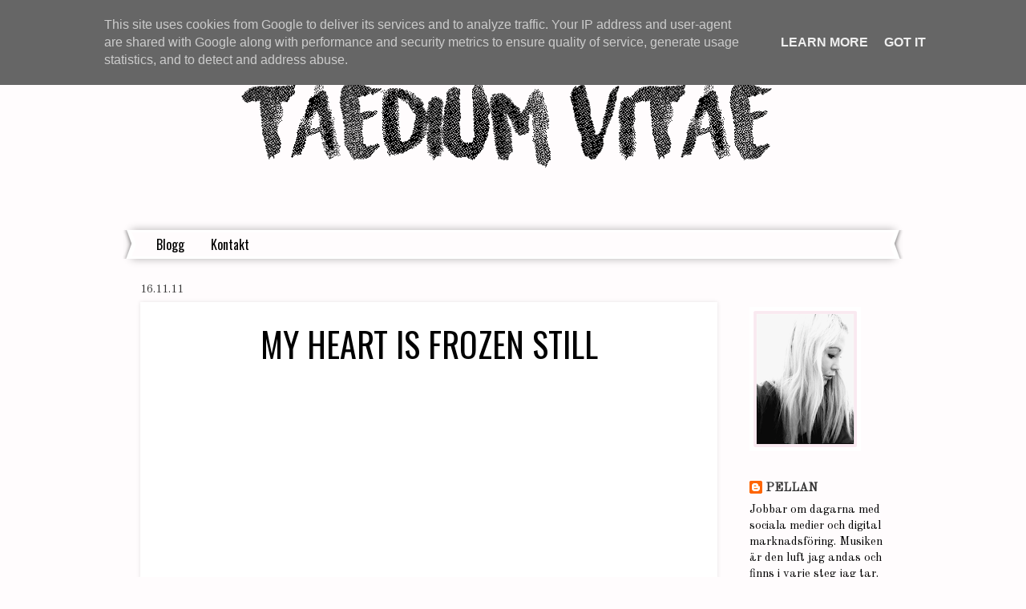

--- FILE ---
content_type: text/plain
request_url: https://www.google-analytics.com/j/collect?v=1&_v=j102&a=7839262&t=pageview&_s=1&dl=http%3A%2F%2Fwww.pellan.se%2F2011%2F11%2Fnattsymfoni.html&ul=en-us%40posix&dt=TAEDIUM%20VITAE%20%7C%20PELLAN%3A%20My%20heart%20is%20frozen%20still&sr=1280x720&vp=1280x720&_u=IEBAAEABAAAAACAAI~&jid=1671662556&gjid=196104657&cid=187142361.1769906015&tid=UA-48904412-1&_gid=96021753.1769906015&_r=1&_slc=1&z=228100442
body_size: -449
content:
2,cG-DSW6X5MF5M